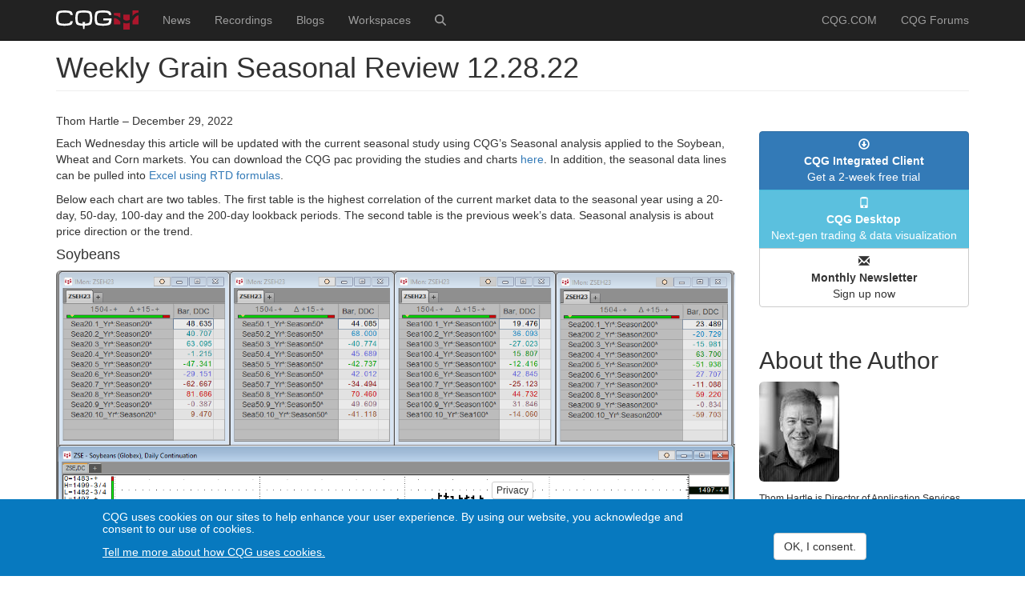

--- FILE ---
content_type: text/html; charset=UTF-8
request_url: https://news.cqg.com/blogs/commentary/2022/12/weekly-grain-seasonal-review-122822
body_size: 8715
content:
<!DOCTYPE html>
<html  lang="en" dir="ltr">
  <head>
    <meta charset="utf-8" />
<meta name="description" content="Each Wednesday this article will be updated with the current seasonal study using CQG’s Seasonal analysis applied to the Soybean, Wheat and Corn markets. You can download the CQG pac providing the studies and charts here. In addition, the seasonal data lines can be pulled into Excel using RTD formulas." />
<link rel="canonical" href="https://news.cqg.com/blogs/commentary/2022/12/weekly-grain-seasonal-review-122822" />
<meta name="Generator" content="Drupal 10 (https://www.drupal.org)" />
<meta name="MobileOptimized" content="width" />
<meta name="HandheldFriendly" content="true" />
<meta name="viewport" content="width=device-width, initial-scale=1.0" />
<link rel="icon" href="/themes/custom/cqg/favicon.ico" type="image/vnd.microsoft.icon" />

    <title>Weekly Grain Seasonal Review 12.28.22 | news.cqg.com</title>
    <link rel="stylesheet" media="all" href="/sites/default/files/css/css_3BGMZ9ceOfiS428aHYNOvDiJh68Np81CiTMAbmCuuoc.css?delta=0&amp;language=en&amp;theme=cqg&amp;include=eJxtyFsKgCAQRuENibMkGfUvrLERL112X_QW9HIOfEFFq9eTIiYe0k3QCop1FBbLC58fiIlFZ4Phguqa8CwXSbwF0B86zxWmXa0jk-cGsyccjd7arHEIbu3iMrk" />
<link rel="stylesheet" media="all" href="/sites/default/files/css/css_i8iXLn7tcAVZFoHOxTLFAPafIMfo0I1ey0fJ2roCuUw.css?delta=1&amp;language=en&amp;theme=cqg&amp;include=eJxtyFsKgCAQRuENibMkGfUvrLERL112X_QW9HIOfEFFq9eTIiYe0k3QCop1FBbLC58fiIlFZ4Phguqa8CwXSbwF0B86zxWmXa0jk-cGsyccjd7arHEIbu3iMrk" />

    <script type="application/json" data-drupal-selector="drupal-settings-json">{"path":{"baseUrl":"\/","pathPrefix":"","currentPath":"node\/542","currentPathIsAdmin":false,"isFront":false,"currentLanguage":"en"},"pluralDelimiter":"\u0003","suppressDeprecationErrors":true,"ajaxPageState":{"libraries":"[base64]","theme":"cqg","theme_token":null},"ajaxTrustedUrl":[],"gtag":{"tagId":"G-282WG4253Y","consentMode":true,"otherIds":[],"events":[],"additionalConfigInfo":[]},"gtm":{"tagId":null,"settings":{"data_layer":"dataLayer","include_classes":false,"allowlist_classes":"","blocklist_classes":"","include_environment":false,"environment_id":"","environment_token":""},"tagIds":["GTM-PB4TR32W"]},"colorbox":{"opacity":"0.85","current":"{current} of {total}","previous":"\u00ab Prev","next":"Next \u00bb","close":"Close","maxWidth":"98%","maxHeight":"98%","fixed":true,"mobiledetect":true,"mobiledevicewidth":"480px"},"eu_cookie_compliance":{"cookie_policy_version":"1.0.0","popup_enabled":true,"popup_agreed_enabled":false,"popup_hide_agreed":false,"popup_clicking_confirmation":false,"popup_scrolling_confirmation":false,"popup_html_info":"\u003Cbutton type=\u0022button\u0022 class=\u0022eu-cookie-withdraw-tab\u0022\u003EPrivacy\u003C\/button\u003E\n\u003Cdiv aria-labelledby=\u0022popup-text\u0022  class=\u0022eu-cookie-compliance-banner eu-cookie-compliance-banner-info eu-cookie-compliance-banner--categories\u0022\u003E\n  \u003Cdiv class=\u0022popup-content info eu-cookie-compliance-content\u0022\u003E\n        \u003Cdiv id=\u0022popup-text\u0022 class=\u0022eu-cookie-compliance-message\u0022 role=\u0022document\u0022\u003E\n      \u003Ch5\u003ECQG uses cookies on our sites to help enhance your user experience. By using our website, you acknowledge and consent to our use of cookies.\u003C\/h5\u003E\n              \u003Cbutton type=\u0022button\u0022 class=\u0022find-more-button eu-cookie-compliance-more-button\u0022\u003ETell me more about how CQG uses cookies.\u003C\/button\u003E\n          \u003C\/div\u003E\n\n          \u003Cdiv id=\u0022eu-cookie-compliance-categories\u0022 class=\u0022eu-cookie-compliance-categories\u0022\u003E\n                  \u003Cdiv class=\u0022eu-cookie-compliance-category\u0022\u003E\n            \u003Cdiv\u003E\n              \u003Cinput type=\u0022checkbox\u0022 name=\u0022cookie-categories\u0022 class=\u0022eu-cookie-compliance-category-checkbox\u0022 id=\u0022cookie-category-basic_cookies\u0022\n                     value=\u0022basic_cookies\u0022\n                      checked                       \u003E\n              \u003Clabel for=\u0022cookie-category-basic_cookies\u0022\u003EBasic cookies\u003C\/label\u003E\n            \u003C\/div\u003E\n                      \u003C\/div\u003E\n                      \u003C\/div\u003E\n    \n    \u003Cdiv id=\u0022popup-buttons\u0022 class=\u0022eu-cookie-compliance-buttons eu-cookie-compliance-has-categories\u0022\u003E\n            \u003Cbutton type=\u0022button\u0022 class=\u0022agree-button eu-cookie-compliance-default-button button button--small button--primary\u0022\u003EOK, I consent.\u003C\/button\u003E\n              \u003Cbutton type=\u0022button\u0022 class=\u0022eu-cookie-withdraw-button visually-hidden button button--small\u0022\u003EWithdraw consent\u003C\/button\u003E\n          \u003C\/div\u003E\n  \u003C\/div\u003E\n\u003C\/div\u003E","use_mobile_message":false,"mobile_popup_html_info":"\u003Cbutton type=\u0022button\u0022 class=\u0022eu-cookie-withdraw-tab\u0022\u003EPrivacy\u003C\/button\u003E\n\u003Cdiv aria-labelledby=\u0022popup-text\u0022  class=\u0022eu-cookie-compliance-banner eu-cookie-compliance-banner-info eu-cookie-compliance-banner--categories\u0022\u003E\n  \u003Cdiv class=\u0022popup-content info eu-cookie-compliance-content\u0022\u003E\n        \u003Cdiv id=\u0022popup-text\u0022 class=\u0022eu-cookie-compliance-message\u0022 role=\u0022document\u0022\u003E\n      \n              \u003Cbutton type=\u0022button\u0022 class=\u0022find-more-button eu-cookie-compliance-more-button\u0022\u003ETell me more about how CQG uses cookies.\u003C\/button\u003E\n          \u003C\/div\u003E\n\n          \u003Cdiv id=\u0022eu-cookie-compliance-categories\u0022 class=\u0022eu-cookie-compliance-categories\u0022\u003E\n                  \u003Cdiv class=\u0022eu-cookie-compliance-category\u0022\u003E\n            \u003Cdiv\u003E\n              \u003Cinput type=\u0022checkbox\u0022 name=\u0022cookie-categories\u0022 class=\u0022eu-cookie-compliance-category-checkbox\u0022 id=\u0022cookie-category-basic_cookies\u0022\n                     value=\u0022basic_cookies\u0022\n                      checked                       \u003E\n              \u003Clabel for=\u0022cookie-category-basic_cookies\u0022\u003EBasic cookies\u003C\/label\u003E\n            \u003C\/div\u003E\n                      \u003C\/div\u003E\n                      \u003C\/div\u003E\n    \n    \u003Cdiv id=\u0022popup-buttons\u0022 class=\u0022eu-cookie-compliance-buttons eu-cookie-compliance-has-categories\u0022\u003E\n            \u003Cbutton type=\u0022button\u0022 class=\u0022agree-button eu-cookie-compliance-default-button button button--small button--primary\u0022\u003EOK, I consent.\u003C\/button\u003E\n              \u003Cbutton type=\u0022button\u0022 class=\u0022eu-cookie-withdraw-button visually-hidden button button--small\u0022\u003EWithdraw consent\u003C\/button\u003E\n          \u003C\/div\u003E\n  \u003C\/div\u003E\n\u003C\/div\u003E","mobile_breakpoint":768,"popup_html_agreed":false,"popup_use_bare_css":true,"popup_height":"auto","popup_width":"100%","popup_delay":1000,"popup_link":"https:\/\/www.cqg.com\/privacy","popup_link_new_window":true,"popup_position":false,"fixed_top_position":true,"popup_language":"en","store_consent":false,"better_support_for_screen_readers":false,"cookie_name":"","reload_page":false,"domain":"","domain_all_sites":false,"popup_eu_only":false,"popup_eu_only_js":false,"cookie_lifetime":100,"cookie_session":0,"set_cookie_session_zero_on_disagree":0,"disagree_do_not_show_popup":false,"method":"categories","automatic_cookies_removal":false,"allowed_cookies":"","withdraw_markup":"\u003Cbutton type=\u0022button\u0022 class=\u0022eu-cookie-withdraw-tab\u0022\u003EPrivacy\u003C\/button\u003E\n\u003Cdiv aria-labelledby=\u0022popup-text\u0022 class=\u0022eu-cookie-withdraw-banner\u0022\u003E\n  \u003Cdiv class=\u0022popup-content info eu-cookie-compliance-content\u0022\u003E\n    \u003Cdiv id=\u0022popup-text\u0022 class=\u0022eu-cookie-compliance-message\u0022 role=\u0022document\u0022\u003E\n      \u003Ch5\u003ECQG uses cookies on our sites to help enhance your user experience. By using our website, you acknowledge and consent to our use of cookies.\u003C\/h5\u003E\u003Cp\u003EYou have given your consent for us to set cookies.\u003C\/p\u003E\n    \u003C\/div\u003E\n    \u003Cdiv id=\u0022popup-buttons\u0022 class=\u0022eu-cookie-compliance-buttons\u0022\u003E\n      \u003Cbutton type=\u0022button\u0022 class=\u0022eu-cookie-withdraw-button  button button--small button--primary\u0022\u003EWithdraw consent\u003C\/button\u003E\n    \u003C\/div\u003E\n  \u003C\/div\u003E\n\u003C\/div\u003E","withdraw_enabled":true,"reload_options":0,"reload_routes_list":"","withdraw_button_on_info_popup":false,"cookie_categories":["basic_cookies"],"cookie_categories_details":{"basic_cookies":{"uuid":"13b1c918-5151-46eb-b014-42ac2411c8ca","langcode":"en","status":true,"dependencies":{"module":["eu_cookie_compliance_gtm"]},"third_party_settings":{"eu_cookie_compliance_gtm":{"gtm_data":{"ad_personalization":"@status","ad_storage":"@status","ad_user_data":"@status","analytics_storage":"@status","event":"@status","functionality_storage":"@status"}}},"id":"basic_cookies","label":"Basic cookies","description":"","checkbox_default_state":"checked","weight":-9}},"enable_save_preferences_button":false,"cookie_value_disagreed":"0","cookie_value_agreed_show_thank_you":"1","cookie_value_agreed":"2","containing_element":"body","settings_tab_enabled":true,"olivero_primary_button_classes":" button button--small button--primary","olivero_secondary_button_classes":" button button--small","close_button_action":"close_banner","open_by_default":true,"modules_allow_popup":true,"hide_the_banner":false,"geoip_match":true,"unverified_scripts":[]},"bootstrap":{"forms_has_error_value_toggle":1,"modal_animation":1,"modal_backdrop":"true","modal_focus_input":1,"modal_keyboard":1,"modal_select_text":1,"modal_show":1,"modal_size":"","popover_enabled":1,"popover_animation":1,"popover_auto_close":1,"popover_container":"body","popover_content":"","popover_delay":"0","popover_html":0,"popover_placement":"right","popover_selector":"","popover_title":"","popover_trigger":"click","tooltip_enabled":1,"tooltip_animation":1,"tooltip_container":"body","tooltip_delay":"0","tooltip_html":0,"tooltip_placement":"auto left","tooltip_selector":"","tooltip_trigger":"hover"},"user":{"uid":0,"permissionsHash":"940162d2091367a95782a84c55b06bdba73d42779894b2b9f56cd3360ae62ac3"}}</script>
<script src="/sites/default/files/js/js_tuSgo441LBELAhsWeV_yFWAMvQg3qAOP8Bh6ndlCh6Q.js?scope=header&amp;delta=0&amp;language=en&amp;theme=cqg&amp;include=[base64]"></script>
<script src="/libraries/fontawesome/js/fontawesome.min.js?v=6.4.0" defer></script>
<script src="/libraries/fontawesome/js/brands.min.js?v=6.4.0" defer></script>
<script src="/libraries/fontawesome/js/regular.min.js?v=6.4.0" defer></script>
<script src="/libraries/fontawesome/js/v4-shims.min.js?v=6.4.0" defer></script>
<script src="/libraries/fontawesome/js/solid.min.js?v=6.4.0" defer></script>
<script src="/modules/contrib/google_tag/js/gtag.js?t8v4jo"></script>
<script src="/modules/contrib/google_tag/js/gtm.js?t8v4jo"></script>

  </head>
  <body class="path-node page-node-type-blogs navbar-is-fixed-top has-glyphicons">
    <a href="#main-content" class="visually-hidden focusable skip-link">
      Skip to main content
    </a>
    <noscript><iframe src="https://www.googletagmanager.com/ns.html?id=GTM-PB4TR32W"
                  height="0" width="0" style="display:none;visibility:hidden"></iframe></noscript>

      <div class="dialog-off-canvas-main-canvas" data-off-canvas-main-canvas>
              <header class="navbar navbar-inverse navbar-fixed-top" id="navbar" role="banner">
              <div class="container">
            <div class="navbar-header">
          <div class="region region-navigation">
          <a class="logo navbar-btn pull-left" href="/" title="Home" rel="home">
      <img src="/themes/custom/cqg/logo.svg" alt="Home" />
    </a>
      
  </div>

                          <button type="button" class="navbar-toggle" data-toggle="collapse" data-target="#navbar-collapse">
            <span class="sr-only">Toggle navigation</span>
            <span class="icon-bar"></span>
            <span class="icon-bar"></span>
            <span class="icon-bar"></span>
          </button>
              </div>

                    <div id="navbar-collapse" class="navbar-collapse collapse">
            <div class="region region-navigation-collapsible">
    <nav role="navigation" aria-labelledby="block-cqg-main-menu-menu" id="block-cqg-main-menu">
            
  <h2 class="visually-hidden" id="block-cqg-main-menu-menu">Main navigation</h2>
  

        
      <ul class="menu menu--main nav navbar-nav">
                      <li class="first">
                                        <a href="/news" data-drupal-link-system-path="news">News</a>
              </li>
                      <li>
                                        <a href="/recordings" data-drupal-link-system-path="node/1343">Recordings</a>
              </li>
                      <li>
                                        <a href="/blogs" data-drupal-link-system-path="blogs">Blogs</a>
              </li>
                      <li>
                                        <a href="/workspaces" data-drupal-link-system-path="workspaces">Workspaces</a>
              </li>
                      <li aria-label="Search" class="last">
                                        <a href="/search/site" data-drupal-link-system-path="search/site"><i class="fas fa-search" aria-hidden="true"></i></a>
              </li>
        </ul>
  

  </nav>
<nav role="navigation" aria-labelledby="block-cqg-account-menu-menu" id="block-cqg-account-menu">
            
  <h2 class="visually-hidden" id="block-cqg-account-menu-menu">User account menu</h2>
  

        
      <ul class="menu menu--account nav navbar-nav navbar-right">
                      <li class="first">
                                        <a href="https://www.cqg.com">CQG.COM</a>
              </li>
                      <li class="last">
                                        <a href="https://forums.cqg.com/">CQG Forums</a>
              </li>
        </ul>
  

  </nav>

  </div>

        </div>
                    </div>
          </header>
  
  <div role="main" class="main-container container js-quickedit-main-content">
    <div class="row">

                              <div class="col-sm-12" role="heading">
              <div class="region region-header">
      
<div data-drupal-messages-fallback class="hidden"></div>
    <h1 class="page-header">
<span>Weekly Grain Seasonal Review 12.28.22</span>
</h1>


  </div>

          </div>
              
            
                  <section class="col-sm-9">

                
                                      
                  
                          <h5>Thom Hartle &ndash; December 29, 2022</h5>
        
                  <a id="main-content"></a>
            <div class="region region-content">
      
<article class="blogs full clearfix">

  
    

  
  <div class="content">
    
            <div class="field field--name-body field--type-text-with-summary field--label-hidden field--item"><p>Each Wednesday this article will be updated with the current seasonal study using CQG’s Seasonal analysis applied to the Soybean, Wheat and Corn markets. You can download the CQG pac providing the studies and charts <a href="/workspaces/2020/07/cqg-seasonality-and-correlation-page">here</a>. In addition, the seasonal data lines can be pulled into <a href="/workspaces/2022/04/cqg-seasonal-data-excel">Excel using RTD formulas</a>.</p>
<p>Below each chart are two tables. The first table is the highest correlation of the current market data to the seasonal year using a 20-day, 50-day, 100-day and the 200-day lookback periods. The second table is the previous week’s data. Seasonal analysis is about price direction or the trend.</p>
<h4>Soybeans</h4>
<p><a class="colorbox-load" href="/sites/default/files/inline-images/soybeans_12_28_2022.png"><img alt="Soybeans" class="img-responsive img-rounded" src="/sites/default/files/inline-images/soybeans_12_28_2022.png"></a></p>
<table class="table table-responsive table-condensed">
<tbody>
<tr class="active">
<td>This Week's Data</td>
<td>&nbsp;</td>
<td>&nbsp;</td>
<td>&nbsp;</td>
<td>&nbsp;</td>
</tr>
<tr>
<td>Correlation Lookback (Days)</td>
<td>20</td>
<td>50</td>
<td>100</td>
<td>200</td>
</tr>
<tr>
<td>Seasonal Year Back with the Highest Correlation</td>
<td>8_Yr<br>
			81.67</td>
<td>8_Yr<br>
			70.46</td>
<td>8_Yr<br>
			44.73</td>
<td>4_Yr<br>
			63.70</td>
</tr>
<tr class="active">
<td>Last Week's Data</td>
<td>&nbsp;</td>
<td>&nbsp;</td>
<td>&nbsp;</td>
<td>&nbsp;</td>
</tr>
<tr>
<td>Correlation Lookback (Days)</td>
<td>20</td>
<td>50</td>
<td>100</td>
<td>200</td>
</tr>
<tr>
<td>Seasonal Year Back with the Highest Correlation</td>
<td>10_Yr<br>
			61.36</td>
<td>8_Yr<br>
			72.37</td>
<td>6_Yr<br>
			45.05</td>
<td>4_Yr<br>
			64.49</td>
</tr>
</tbody>
</table>
<h4>Wheat</h4>
<p><a class="colorbox-load" href="/sites/default/files/inline-images/wheat_12_28_2022.png"><img alt="Wheat" class="img-responsive img-rounded" src="/sites/default/files/inline-images/wheat_12_28_2022.png"></a></p>
<p>&nbsp;</p>
<table class="table table-responsive table-condensed">
<tbody>
<tr class="active">
<td>This Week's Data</td>
<td>&nbsp;</td>
<td>&nbsp;</td>
<td>&nbsp;</td>
<td>&nbsp;</td>
</tr>
<tr>
<td>Correlation Lookback (Days)</td>
<td>20</td>
<td>50</td>
<td>100</td>
<td>200</td>
</tr>
<tr>
<td>Seasonal Year Back with the Highest Correlation</td>
<td>2_Yr<br>
			53.29</td>
<td>5_Yr<br>
			81.61</td>
<td>9_Yr<br>
			68.22</td>
<td>9_Yr<br>
			82.85</td>
</tr>
<tr class="active">
<td>Last Week's Data</td>
<td>&nbsp;</td>
<td>&nbsp;</td>
<td>&nbsp;</td>
<td>&nbsp;</td>
</tr>
<tr>
<td>Correlation Lookback (Days)</td>
<td>20</td>
<td>50</td>
<td>100</td>
<td>200</td>
</tr>
<tr>
<td>Seasonal Year Back with the Highest Correlation</td>
<td>1_Yr<br>
			63.06</td>
<td>5_Yr<br>
			82.75</td>
<td>9_Yr<br>
			64.88</td>
<td>9_Yr<br>
			81.10</td>
</tr>
</tbody>
</table>
<h4>Corn</h4>
<p><a class="colorbox-load" href="/sites/default/files/inline-images/corn_12_28_2022.png"><img alt="Corn" class="img-responsive img-rounded" src="/sites/default/files/inline-images/corn_12_28_2022.png"></a></p>
<table class="table table-responsive table-condensed">
<tbody>
<tr class="active">
<td>This Week's Data</td>
<td>&nbsp;</td>
<td>&nbsp;</td>
<td>&nbsp;</td>
<td>&nbsp;</td>
</tr>
<tr>
<td>Correlation Lookback (Days)</td>
<td>20</td>
<td>50</td>
<td>100</td>
<td>200</td>
</tr>
<tr>
<td>Seasonal Year Back with the Highest Correlation</td>
<td>2_Yr<br>
			83.65</td>
<td>3_Yr<br>
			78.00</td>
<td>7_Yr<br>
			26.84</td>
<td>4_Yr<br>
			59.43</td>
</tr>
<tr class="active">
<td>Last Week's Data</td>
<td>&nbsp;</td>
<td>&nbsp;</td>
<td>&nbsp;</td>
<td>&nbsp;</td>
</tr>
<tr>
<td>Correlation Lookback (Days)</td>
<td>20</td>
<td>50</td>
<td>100</td>
<td>200</td>
</tr>
<tr>
<td>Seasonal Year Back with the Highest Correlation</td>
<td>2_Yr<br>
			58.19</td>
<td>3_Yr<br>
			80.30</td>
<td>2_Yr<br>
			34.16</td>
<td>4_Yr<br>
			56.80</td>
</tr>
</tbody>
</table>
</div>
      
  <div class="field field--name-field-tags field--type-entity-reference field--label-above">
    <div class="field--label">Tags</div>
          <div class="field--items">
              <div class="field--item"><a href="/tags/grains" hreflang="en">Grains</a></div>
          <div class="field--item"><a href="/tags/agriculture" hreflang="en">Agriculture</a></div>
          <div class="field--item"><a href="/tags/soybeans" hreflang="en">Soybeans</a></div>
          <div class="field--item"><a href="/tags/corn" hreflang="en">Corn</a></div>
          <div class="field--item"><a href="/tags/wheat" hreflang="en">Wheat</a></div>
              </div>
      </div>

  </div>

</article>

<section id="block-disclaimers" class="mt30 block block-blockgroup block-block-groupdisclaimers clearfix">
  
    

      <section id="block-disclaimercqg" class="mb30 block block-block-content block-block-contentd5659904-8662-4867-869e-c09c08dde693 clearfix">
  
    

      
            <div class="field field--name-body field--type-text-with-summary field--label-hidden field--item"><h4><em>Disclaimer</em></h4><p><em><small>Trading and investment carry a high level of risk, and CQG, Inc. does not make any recommendations for buying or selling any financial instruments. We offer educational information on ways to use our sophisticated CQG trading tools, but it is up to our customers and other readers to make their own trading and investment decisions or to consult with a registered investment advisor. The opinions expressed here are solely those of the author and do not reflect the opinions of CQG, Inc. or its affiliates.</small></em></p></div>
      
  </section>


  </section>


  </div>

              </section>

                              <aside class="col-sm-3" role="complementary">
              <div class="region region-sidebar-second">
    <section id="block-adspeed" class="mb30 block block-block-content block-block-contenta65c6510-9852-4376-b0cb-d4c3532911cf clearfix">
  
    

      
            <div class="field field--name-body field--type-text-with-summary field--label-hidden field--item"><style type="text/css">.AdspeedResponsive img {
  display: block;
  border-radius: 6px;
  height: auto;
  max-width: 100%;
</style><div class="AdspeedResponsive"><script type="text/javascript" src="https://g.adspeed.net/ad.php?do=js&amp;zid=59704&amp;oid=11261&amp;wd=-1&amp;ht=-1&amp;target=_blank"></script></div></div>
      
  </section>

<section id="block-sidebarpromobuttons" class="mb30 block block-block-content block-block-contentd0342dec-672a-402a-850c-97590dffcb2b clearfix">
  
    

      
            <div class="field field--name-body field--type-text-with-summary field--label-hidden field--item"><div class="btn-group-vertical btn-block" role="group"><a class="btn btn-primary btn-block" href="https://www.cqg.com/products/cqg-integrated-client/free-trial" role="button"><i class="glyphicon glyphicon-download">‌‍‍‍‍</i><br />
<strong>CQG Integrated Client</strong><br />
Get a 2-week free trial</a> <a class="btn btn-info btn-block" href="https://m.cqg.com" role="button"> <i class="glyphicon glyphicon-phone">‌‍‍‍‍</i><br />
<strong>CQG Desktop</strong><br />
Next-gen trading &amp; data visualization</a> <a class="btn btn-default btn-block" href="https://cqg.us1.list-manage.com/subscribe?u=669d7e24b94ae7d5bb3a2b0e0&amp;id=7a88448be1" role="button" target="_blank"> <i class="glyphicon glyphicon-envelope">‌‍‍‍‍</i><br />
<strong>Monthly Newsletter</strong><br />
Sign up now</a></div>
</div>
      
  </section>

<section id="block-abouttheauthor" class="mb30 block block-blockgroup block-block-groupabout-the-author clearfix">
  
    

      <section id="block-abouttheauthorthomhartle" class="block block-block-content block-block-content2d4d0f45-a72b-4d15-a13a-5d00cbc79326 clearfix">
  
      <h2 class="block-title">About the Author</h2>
    

      
            <div class="field field--name-body field--type-text-with-summary field--label-hidden field--item"><p><img class="img-rounded" style="height:125px;" src="/sites/default/files/inline-images/_100___ThomHartle_800_bw.jpg" alt="Thom Hartle" width="100"></p><p><small>Thom Hartle is Director of Application Services at CQG and is based in Denver, Colorado. Follow him on X </small><a href="https://twitter.com/CQGThom" target="_blank"><small>@CQGThom</small></a><small>.</small></p></div>
      
  </section>


  </section>

<section class="views-element-container block block-views block-views-blockblogs-block-2 clearfix" id="block-views-block-blogs-block-2">
  
      <h2 class="block-title">Categories</h2>
    

      <div class="form-group"><div class="view view-blogs view-id-blogs view-display-id-block_2 js-view-dom-id-c515b5e9865c6327741f62d900483c4bae89e075cdb3a5a9a42c0663ca211548">
  
    
      
      <div class="view-content">
          <div class="views-row"><div class="views-field views-field-field-blogs-category"><h5 class="field-content"><a href="/blogs/coding" hreflang="en">Coding</a></h5></div></div>
    <div class="views-row"><div class="views-field views-field-field-blogs-category"><h5 class="field-content"><a href="/blogs/commentary" hreflang="en">Commentary</a></h5></div></div>
    <div class="views-row"><div class="views-field views-field-field-blogs-category"><h5 class="field-content"><a href="/blogs/cqg-desktop" hreflang="en">CQG Desktop</a></h5></div></div>
    <div class="views-row"><div class="views-field views-field-field-blogs-category"><h5 class="field-content"><a href="/blogs/cqg-mobile" hreflang="en">CQG Mobile</a></h5></div></div>
    <div class="views-row"><div class="views-field views-field-field-blogs-category"><h5 class="field-content"><a href="/blogs/excel" hreflang="en">Excel</a></h5></div></div>
    <div class="views-row"><div class="views-field views-field-field-blogs-category"><h5 class="field-content"><a href="/blogs/indicators" hreflang="en">Indicators</a></h5></div></div>
    <div class="views-row"><div class="views-field views-field-field-blogs-category"><h5 class="field-content"><a href="/blogs/tips-and-tricks" hreflang="en">Tips and Tricks</a></h5></div></div>

    </div>
  
          </div>
</div>

  </section>

<section class="views-element-container block block-views block-views-blockblogs-block-1 clearfix" id="block-views-block-blogs-block-1">
  
      <h2 class="block-title">Authors</h2>
    

      <div class="form-group"><div class="view view-blogs view-id-blogs view-display-id-block_1 js-view-dom-id-fac26fa9597bcbc96eb4fa8e8d17acf43c5364dfed84f30ff5ef863bdfcc4637">
  
    
      
      <div class="view-content">
          <div class="views-row"><div class="views-field views-field-field-blogs-author"><h5 class="field-content"><a href="/blogs/andy-hecht" hreflang="en">Andy Hecht</a></h5></div></div>
    <div class="views-row"><div class="views-field views-field-field-blogs-author"><h5 class="field-content"><a href="/blogs/anthony-cohen" hreflang="en">Anthony Cohen</a></h5></div></div>
    <div class="views-row"><div class="views-field views-field-field-blogs-author"><h5 class="field-content"><a href="/blogs/blu-putnam" hreflang="en">Blu Putnam</a></h5></div></div>
    <div class="views-row"><div class="views-field views-field-field-blogs-author"><h5 class="field-content"><a href="/blogs/bob-iaccino" hreflang="en">Bob Iaccino</a></h5></div></div>
    <div class="views-row"><div class="views-field views-field-field-blogs-author"><h5 class="field-content"><a href="/blogs/cme-group" hreflang="en">CME Group</a></h5></div></div>
    <div class="views-row"><div class="views-field views-field-field-blogs-author"><h5 class="field-content"><a href="/blogs/debbie-carlson" hreflang="en">Debbie Carlson</a></h5></div></div>
    <div class="views-row"><div class="views-field views-field-field-blogs-author"><h5 class="field-content"><a href="/blogs/helmut-mueller" hreflang="en">Helmut Mueller</a></h5></div></div>
    <div class="views-row"><div class="views-field views-field-field-blogs-author"><h5 class="field-content"><a href="/blogs/japan-exchange-group" hreflang="en">Japan Exchange Group</a></h5></div></div>
    <div class="views-row"><div class="views-field views-field-field-blogs-author"><h5 class="field-content"><a href="/blogs/julian-dixon" hreflang="en">Julian Dixon</a></h5></div></div>
    <div class="views-row"><div class="views-field views-field-field-blogs-author"><h5 class="field-content"><a href="/blogs/marcus-kwan" hreflang="en">Marcus Kwan</a></h5></div></div>
    <div class="views-row"><div class="views-field views-field-field-blogs-author"><h5 class="field-content"><a href="/blogs/matt-murray" hreflang="en">Matt Murray</a></h5></div></div>
    <div class="views-row"><div class="views-field views-field-field-blogs-author"><h5 class="field-content"><a href="/blogs/paul-golden" hreflang="en">Paul Golden</a></h5></div></div>
    <div class="views-row"><div class="views-field views-field-field-blogs-author"><h5 class="field-content"><a href="/blogs/payal-shah" hreflang="en">Payal Shah</a></h5></div></div>
    <div class="views-row"><div class="views-field views-field-field-blogs-author"><h5 class="field-content"><a href="/blogs/rich-excell" hreflang="en">Rich Excell</a></h5></div></div>
    <div class="views-row"><div class="views-field views-field-field-blogs-author"><h5 class="field-content"><a href="/blogs/richard-weissman" hreflang="en">Richard Weissman</a></h5></div></div>
    <div class="views-row"><div class="views-field views-field-field-blogs-author"><h5 class="field-content"><a href="/blogs/scott-bauer" hreflang="en">Scott Bauer</a></h5></div></div>
    <div class="views-row"><div class="views-field views-field-field-blogs-author"><h5 class="field-content"><a href="/blogs/shane-pielli" hreflang="en">Shane Pielli</a></h5></div></div>
    <div class="views-row"><div class="views-field views-field-field-blogs-author"><h5 class="field-content"><a href="/blogs/shaun-downey" hreflang="en">Shaun Downey</a></h5></div></div>
    <div class="views-row"><div class="views-field views-field-field-blogs-author"><h5 class="field-content"><a href="/blogs/stephen-bigalow" hreflang="en">Stephen Bigalow</a></h5></div></div>
    <div class="views-row"><div class="views-field views-field-field-blogs-author"><h5 class="field-content"><a href="/blogs/thom-hartle" hreflang="en">Thom Hartle</a></h5></div></div>
    <div class="views-row"><div class="views-field views-field-field-blogs-author"><h5 class="field-content"><a href="/blogs/thomas-finlon" hreflang="en">Thomas Finlon</a></h5></div></div>
    <div class="views-row"><div class="views-field views-field-field-blogs-author"><h5 class="field-content"><a href="/blogs/tim-mccourt" hreflang="en">Tim McCourt</a></h5></div></div>
    <div class="views-row"><div class="views-field views-field-field-blogs-author"><h5 class="field-content"><a href="/blogs/yra-harris" hreflang="en">Yra Harris</a></h5></div></div>

    </div>
  
          </div>
</div>

  </section>


  </div>

          </aside>
                  </div>
  </div>

      <footer class="footer container-fluid" role="contentinfo">
      <div class="row">
        <div class="container">
            <div class="region region-footer">
    <section id="block-footergrid" class="mb30 block block-blockgroup block-block-groupfooter-grid clearfix">
  
    

      <section class="views-element-container col-sm-8 block block-views block-views-blockhomepage-block-2 clearfix" id="block-views-block-homepage-block-2">
  
      <h2 class="block-title">Latest Articles</h2>
    

      <div class="form-group"><div class="view view-homepage view-id-homepage view-display-id-block_2 js-view-dom-id-40db0e582dc12e48dd534c822a041c1417b8c6750650823a23120adb9bb2db1a">
  
    
      
      <div class="view-content">
          <div class="views-row"><div class="views-field views-field-title"><span class="field-content"><a href="/workspaces/2026/01/john-ehlers-leading-indicator" hreflang="en">John Ehlers Leading Indicator</a></span></div></div>
    <div class="views-row"><div class="views-field views-field-title"><span class="field-content"><a href="/blogs/2026/01/14/midweek-global-equity-futures-performance" hreflang="en">Midweek Global Equity Futures Performance</a></span></div></div>
    <div class="views-row"><div class="views-field views-field-title"><span class="field-content"><a href="/blogs/2026/01/14/midweek-global-fixed-income-futures-performance" hreflang="en">Midweek Global Fixed Income Futures Performance</a></span></div></div>
    <div class="views-row"><div class="views-field views-field-title"><span class="field-content"><a href="/blogs/commentary/2026/01/14/weekly-grain-seasonal-review" hreflang="en">Weekly Grain Seasonal Review</a></span></div></div>
    <div class="views-row"><div class="views-field views-field-title"><span class="field-content"><a href="/workspaces/2026/01/ishares-ai-innovation-and-tech-active-etf-symbol-bai" hreflang="en">iShares A.I. Innovation and Tech Active ETF (Symbol: BAI)</a></span></div></div>
    <div class="views-row"><div class="views-field views-field-title"><span class="field-content"><a href="/blogs/commentary/2026/01/trading-around-core-trend-following-position" hreflang="en">Trading Around the Core Trend-Following Position</a></span></div></div>
    <div class="views-row"><div class="views-field views-field-title"><span class="field-content"><a href="/blogs/2026/01/trading-beyond-balance-sheet-building-capacity-handle-financial-stress" hreflang="en">Trading Beyond the Balance Sheet: Building the Capacity to Handle Financial Stress</a></span></div></div>
    <div class="views-row"><div class="views-field views-field-title"><span class="field-content"><a href="/workspaces/2026/01/cqg-primer-pulling-custom-studies-data-excel" hreflang="en">CQG Primer: Pulling Custom Studies Data into Excel</a></span></div></div>
    <div class="views-row"><div class="views-field views-field-title"><span class="field-content"><a href="/blogs/2026/01/07/midweek-global-equity-futures-performance" hreflang="en">Midweek Global Equity Futures Performance</a></span></div></div>
    <div class="views-row"><div class="views-field views-field-title"><span class="field-content"><a href="/blogs/2026/01/07/midweek-global-fixed-income-futures-performance" hreflang="en">Midweek Global Fixed Income Futures Performance</a></span></div></div>

    </div>
  
          </div>
</div>

  </section>

<section id="block-keepintouch" class="col-sm-4 block block-block-content block-block-content84a65abf-5a6e-44e3-9620-e7342ce42966 clearfix">
  
      <h2 class="block-title">Keep in Touch</h2>
    

      
            <div class="field field--name-body field--type-text-with-summary field--label-hidden field--item"><ul class="list-unstyled">
    <li>
        <a href="https://forums.cqg.com/">CQG Forums</a>
    </li>
    <li>
        <a href="http://cqg.webex.com/">Conference Center</a>
    </li>
    <li>
        <a href="https://workforcenow.adp.com/jobs/apply/posting.html?client=cqg&amp;ccId=19000101_000001&amp;type=JS&amp;lang=en_US" target="_blank">Careers</a>
    </li>
    <li>
        <a class="text-danger" href="https://support.cqg.com/">Remote PC Support</a>
    </li>
</ul>

<div>
<a href="https://twitter.com/CQGInc" target="_blank"><span class="fontawesome-icon-inline"><i class="fab fa-square-x-twitter fa-2x"></i></span></a> <a href="https://www.youtube.com/user/cqginc" target="_blank"><span class="fontawesome-icon-inline"><i class="fab fa-youtube-square fa-2x"></i></span></a> <a href="https://www.linkedin.com/company/cqg" target="_blank"><span class="fontawesome-icon-inline"><i class="fab fa-linkedin fa-2x"></i></span></a> <a href="https://www.facebook.com/people/CQG-Inc/100040376394599/" target="_blank"><span class="fontawesome-icon-inline"><i class="fab fa-facebook-square fa-2x"></i></span></a>
</div></div>
      
  </section>


  </section>

<section id="block-copyrightstatement" class="block block-block-content block-block-content2e72c506-cbbc-4057-b67a-4851391c7671 clearfix">
  
    

      
            <div class="field field--name-body field--type-text-with-summary field--label-hidden field--item"><p>Copyright © CQG, Inc., 1980-2026. All rights reserved worldwide. CQG®, DOMTrader®, TFlow®, and Data Factory™ are trademarks of CQG, Inc. <a href="https://www.cqg.com/privacy">Privacy</a></p></div>
      
  </section>


  </div>

        </div>
      </div>
    </footer>
  
  </div>

    
    <script src="/sites/default/files/js/js_GKmqmYc3ziNuAqMEeAqEdRFgCJUOXtjWxcUuwF3t7SM.js?scope=footer&amp;delta=0&amp;language=en&amp;theme=cqg&amp;include=[base64]"></script>

  </body>
</html>
